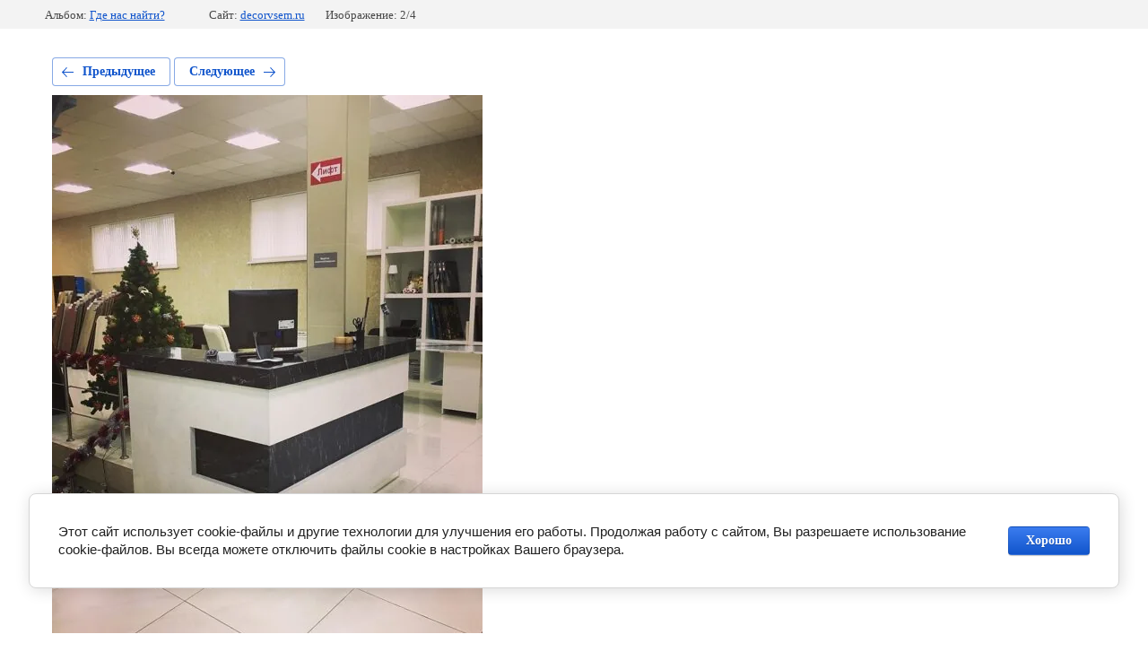

--- FILE ---
content_type: text/javascript
request_url: http://counter.megagroup.ru/09355ab224c649fd5ed44b6ece3edf40.js?r=&s=1280*720*24&u=http%3A%2F%2Fdecorvsem.ru%2Ffotogalereya%2Fphoto%2F658908411&t=%D0%A0%D0%B5%D1%88%D0%B5%D0%BF%D1%88%D0%B5%D0%BD%20%D0%94%D0%B5%D0%BA%D0%BE%D1%80%D1%83%D0%BC&fv=0,0&en=1&rld=0&fr=0&callback=_sntnl1768965006072&1768965006072
body_size: 204
content:
//:1
_sntnl1768965006072({date:"Wed, 21 Jan 2026 03:10:06 GMT", res:"1"})